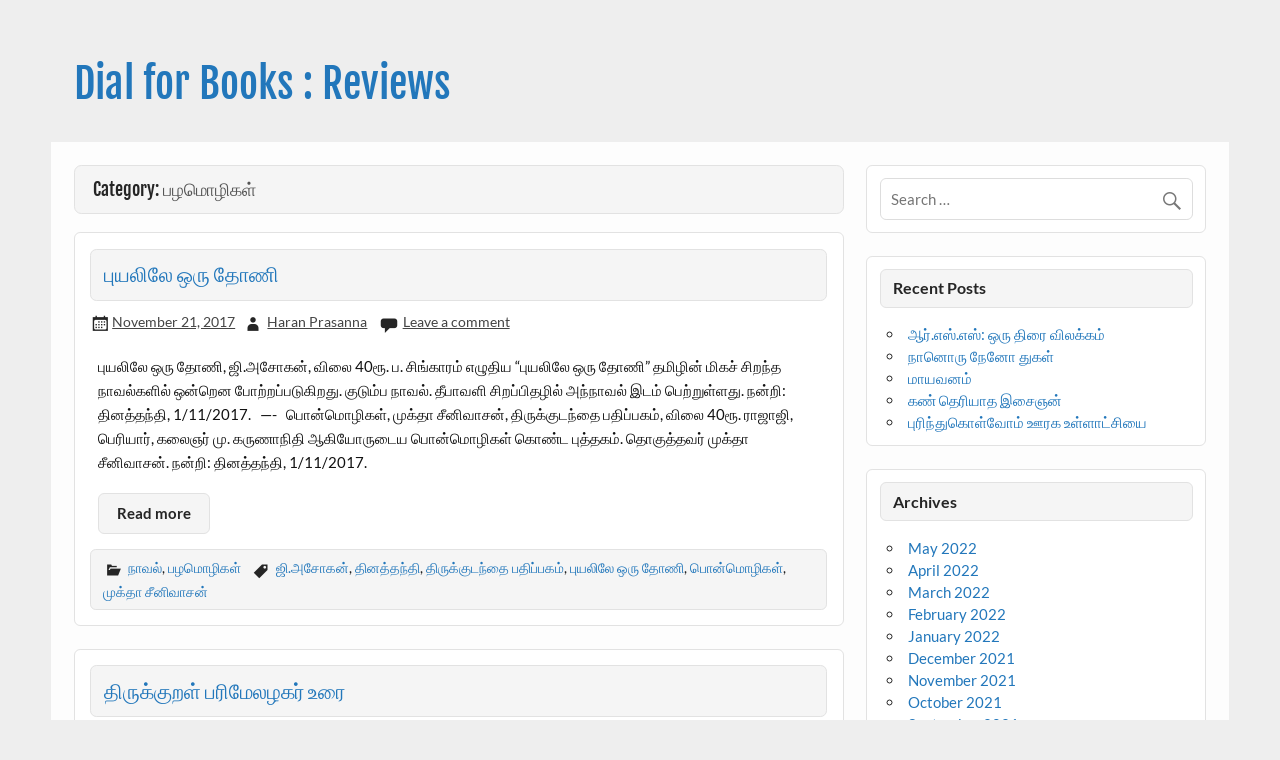

--- FILE ---
content_type: text/html; charset=UTF-8
request_url: https://reviews.dialforbooks.in/category/%E0%AE%AA%E0%AE%B4%E0%AE%AE%E0%AF%8A%E0%AE%B4%E0%AE%BF%E0%AE%95%E0%AE%B3%E0%AF%8D
body_size: 13425
content:
<!DOCTYPE html><!-- HTML 5 -->
<html lang="en-US">

<head>
<meta charset="UTF-8" />
<meta name="viewport" content="width=device-width, initial-scale=1">
<link rel="profile" href="http://gmpg.org/xfn/11" />
<link rel="pingback" href="https://reviews.dialforbooks.in/xmlrpc.php" />

<title>பழமொழிகள் &#8211; Dial for Books : Reviews</title>
<meta name='robots' content='noindex, nofollow' />
	<style>img:is([sizes="auto" i], [sizes^="auto," i]) { contain-intrinsic-size: 3000px 1500px }</style>
	<link rel="alternate" type="application/rss+xml" title="Dial for Books : Reviews &raquo; Feed" href="https://reviews.dialforbooks.in/feed" />
<link rel="alternate" type="application/rss+xml" title="Dial for Books : Reviews &raquo; Comments Feed" href="https://reviews.dialforbooks.in/comments/feed" />
<link rel="alternate" type="application/rss+xml" title="Dial for Books : Reviews &raquo; பழமொழிகள் Category Feed" href="https://reviews.dialforbooks.in/category/%e0%ae%aa%e0%ae%b4%e0%ae%ae%e0%af%8a%e0%ae%b4%e0%ae%bf%e0%ae%95%e0%ae%b3%e0%af%8d/feed" />
<script type="text/javascript">
/* <![CDATA[ */
window._wpemojiSettings = {"baseUrl":"https:\/\/s.w.org\/images\/core\/emoji\/15.1.0\/72x72\/","ext":".png","svgUrl":"https:\/\/s.w.org\/images\/core\/emoji\/15.1.0\/svg\/","svgExt":".svg","source":{"concatemoji":"https:\/\/reviews.dialforbooks.in\/wp-includes\/js\/wp-emoji-release.min.js?ver=6.8"}};
/*! This file is auto-generated */
!function(i,n){var o,s,e;function c(e){try{var t={supportTests:e,timestamp:(new Date).valueOf()};sessionStorage.setItem(o,JSON.stringify(t))}catch(e){}}function p(e,t,n){e.clearRect(0,0,e.canvas.width,e.canvas.height),e.fillText(t,0,0);var t=new Uint32Array(e.getImageData(0,0,e.canvas.width,e.canvas.height).data),r=(e.clearRect(0,0,e.canvas.width,e.canvas.height),e.fillText(n,0,0),new Uint32Array(e.getImageData(0,0,e.canvas.width,e.canvas.height).data));return t.every(function(e,t){return e===r[t]})}function u(e,t,n){switch(t){case"flag":return n(e,"\ud83c\udff3\ufe0f\u200d\u26a7\ufe0f","\ud83c\udff3\ufe0f\u200b\u26a7\ufe0f")?!1:!n(e,"\ud83c\uddfa\ud83c\uddf3","\ud83c\uddfa\u200b\ud83c\uddf3")&&!n(e,"\ud83c\udff4\udb40\udc67\udb40\udc62\udb40\udc65\udb40\udc6e\udb40\udc67\udb40\udc7f","\ud83c\udff4\u200b\udb40\udc67\u200b\udb40\udc62\u200b\udb40\udc65\u200b\udb40\udc6e\u200b\udb40\udc67\u200b\udb40\udc7f");case"emoji":return!n(e,"\ud83d\udc26\u200d\ud83d\udd25","\ud83d\udc26\u200b\ud83d\udd25")}return!1}function f(e,t,n){var r="undefined"!=typeof WorkerGlobalScope&&self instanceof WorkerGlobalScope?new OffscreenCanvas(300,150):i.createElement("canvas"),a=r.getContext("2d",{willReadFrequently:!0}),o=(a.textBaseline="top",a.font="600 32px Arial",{});return e.forEach(function(e){o[e]=t(a,e,n)}),o}function t(e){var t=i.createElement("script");t.src=e,t.defer=!0,i.head.appendChild(t)}"undefined"!=typeof Promise&&(o="wpEmojiSettingsSupports",s=["flag","emoji"],n.supports={everything:!0,everythingExceptFlag:!0},e=new Promise(function(e){i.addEventListener("DOMContentLoaded",e,{once:!0})}),new Promise(function(t){var n=function(){try{var e=JSON.parse(sessionStorage.getItem(o));if("object"==typeof e&&"number"==typeof e.timestamp&&(new Date).valueOf()<e.timestamp+604800&&"object"==typeof e.supportTests)return e.supportTests}catch(e){}return null}();if(!n){if("undefined"!=typeof Worker&&"undefined"!=typeof OffscreenCanvas&&"undefined"!=typeof URL&&URL.createObjectURL&&"undefined"!=typeof Blob)try{var e="postMessage("+f.toString()+"("+[JSON.stringify(s),u.toString(),p.toString()].join(",")+"));",r=new Blob([e],{type:"text/javascript"}),a=new Worker(URL.createObjectURL(r),{name:"wpTestEmojiSupports"});return void(a.onmessage=function(e){c(n=e.data),a.terminate(),t(n)})}catch(e){}c(n=f(s,u,p))}t(n)}).then(function(e){for(var t in e)n.supports[t]=e[t],n.supports.everything=n.supports.everything&&n.supports[t],"flag"!==t&&(n.supports.everythingExceptFlag=n.supports.everythingExceptFlag&&n.supports[t]);n.supports.everythingExceptFlag=n.supports.everythingExceptFlag&&!n.supports.flag,n.DOMReady=!1,n.readyCallback=function(){n.DOMReady=!0}}).then(function(){return e}).then(function(){var e;n.supports.everything||(n.readyCallback(),(e=n.source||{}).concatemoji?t(e.concatemoji):e.wpemoji&&e.twemoji&&(t(e.twemoji),t(e.wpemoji)))}))}((window,document),window._wpemojiSettings);
/* ]]> */
</script>
<link rel='stylesheet' id='courage-custom-fonts-css' href='https://reviews.dialforbooks.in/wp-content/themes/courage/css/custom-fonts.css?ver=20180413' type='text/css' media='all' />
<style id='wp-emoji-styles-inline-css' type='text/css'>

	img.wp-smiley, img.emoji {
		display: inline !important;
		border: none !important;
		box-shadow: none !important;
		height: 1em !important;
		width: 1em !important;
		margin: 0 0.07em !important;
		vertical-align: -0.1em !important;
		background: none !important;
		padding: 0 !important;
	}
</style>
<link rel='stylesheet' id='wp-block-library-css' href='https://reviews.dialforbooks.in/wp-includes/css/dist/block-library/style.min.css?ver=6.8' type='text/css' media='all' />
<style id='classic-theme-styles-inline-css' type='text/css'>
/*! This file is auto-generated */
.wp-block-button__link{color:#fff;background-color:#32373c;border-radius:9999px;box-shadow:none;text-decoration:none;padding:calc(.667em + 2px) calc(1.333em + 2px);font-size:1.125em}.wp-block-file__button{background:#32373c;color:#fff;text-decoration:none}
</style>
<style id='global-styles-inline-css' type='text/css'>
:root{--wp--preset--aspect-ratio--square: 1;--wp--preset--aspect-ratio--4-3: 4/3;--wp--preset--aspect-ratio--3-4: 3/4;--wp--preset--aspect-ratio--3-2: 3/2;--wp--preset--aspect-ratio--2-3: 2/3;--wp--preset--aspect-ratio--16-9: 16/9;--wp--preset--aspect-ratio--9-16: 9/16;--wp--preset--color--black: #353535;--wp--preset--color--cyan-bluish-gray: #abb8c3;--wp--preset--color--white: #ffffff;--wp--preset--color--pale-pink: #f78da7;--wp--preset--color--vivid-red: #cf2e2e;--wp--preset--color--luminous-vivid-orange: #ff6900;--wp--preset--color--luminous-vivid-amber: #fcb900;--wp--preset--color--light-green-cyan: #7bdcb5;--wp--preset--color--vivid-green-cyan: #00d084;--wp--preset--color--pale-cyan-blue: #8ed1fc;--wp--preset--color--vivid-cyan-blue: #0693e3;--wp--preset--color--vivid-purple: #9b51e0;--wp--preset--color--primary: #2277bb;--wp--preset--color--light-gray: #f0f0f0;--wp--preset--color--dark-gray: #777777;--wp--preset--gradient--vivid-cyan-blue-to-vivid-purple: linear-gradient(135deg,rgba(6,147,227,1) 0%,rgb(155,81,224) 100%);--wp--preset--gradient--light-green-cyan-to-vivid-green-cyan: linear-gradient(135deg,rgb(122,220,180) 0%,rgb(0,208,130) 100%);--wp--preset--gradient--luminous-vivid-amber-to-luminous-vivid-orange: linear-gradient(135deg,rgba(252,185,0,1) 0%,rgba(255,105,0,1) 100%);--wp--preset--gradient--luminous-vivid-orange-to-vivid-red: linear-gradient(135deg,rgba(255,105,0,1) 0%,rgb(207,46,46) 100%);--wp--preset--gradient--very-light-gray-to-cyan-bluish-gray: linear-gradient(135deg,rgb(238,238,238) 0%,rgb(169,184,195) 100%);--wp--preset--gradient--cool-to-warm-spectrum: linear-gradient(135deg,rgb(74,234,220) 0%,rgb(151,120,209) 20%,rgb(207,42,186) 40%,rgb(238,44,130) 60%,rgb(251,105,98) 80%,rgb(254,248,76) 100%);--wp--preset--gradient--blush-light-purple: linear-gradient(135deg,rgb(255,206,236) 0%,rgb(152,150,240) 100%);--wp--preset--gradient--blush-bordeaux: linear-gradient(135deg,rgb(254,205,165) 0%,rgb(254,45,45) 50%,rgb(107,0,62) 100%);--wp--preset--gradient--luminous-dusk: linear-gradient(135deg,rgb(255,203,112) 0%,rgb(199,81,192) 50%,rgb(65,88,208) 100%);--wp--preset--gradient--pale-ocean: linear-gradient(135deg,rgb(255,245,203) 0%,rgb(182,227,212) 50%,rgb(51,167,181) 100%);--wp--preset--gradient--electric-grass: linear-gradient(135deg,rgb(202,248,128) 0%,rgb(113,206,126) 100%);--wp--preset--gradient--midnight: linear-gradient(135deg,rgb(2,3,129) 0%,rgb(40,116,252) 100%);--wp--preset--font-size--small: 13px;--wp--preset--font-size--medium: 20px;--wp--preset--font-size--large: 36px;--wp--preset--font-size--x-large: 42px;--wp--preset--spacing--20: 0.44rem;--wp--preset--spacing--30: 0.67rem;--wp--preset--spacing--40: 1rem;--wp--preset--spacing--50: 1.5rem;--wp--preset--spacing--60: 2.25rem;--wp--preset--spacing--70: 3.38rem;--wp--preset--spacing--80: 5.06rem;--wp--preset--shadow--natural: 6px 6px 9px rgba(0, 0, 0, 0.2);--wp--preset--shadow--deep: 12px 12px 50px rgba(0, 0, 0, 0.4);--wp--preset--shadow--sharp: 6px 6px 0px rgba(0, 0, 0, 0.2);--wp--preset--shadow--outlined: 6px 6px 0px -3px rgba(255, 255, 255, 1), 6px 6px rgba(0, 0, 0, 1);--wp--preset--shadow--crisp: 6px 6px 0px rgba(0, 0, 0, 1);}:where(.is-layout-flex){gap: 0.5em;}:where(.is-layout-grid){gap: 0.5em;}body .is-layout-flex{display: flex;}.is-layout-flex{flex-wrap: wrap;align-items: center;}.is-layout-flex > :is(*, div){margin: 0;}body .is-layout-grid{display: grid;}.is-layout-grid > :is(*, div){margin: 0;}:where(.wp-block-columns.is-layout-flex){gap: 2em;}:where(.wp-block-columns.is-layout-grid){gap: 2em;}:where(.wp-block-post-template.is-layout-flex){gap: 1.25em;}:where(.wp-block-post-template.is-layout-grid){gap: 1.25em;}.has-black-color{color: var(--wp--preset--color--black) !important;}.has-cyan-bluish-gray-color{color: var(--wp--preset--color--cyan-bluish-gray) !important;}.has-white-color{color: var(--wp--preset--color--white) !important;}.has-pale-pink-color{color: var(--wp--preset--color--pale-pink) !important;}.has-vivid-red-color{color: var(--wp--preset--color--vivid-red) !important;}.has-luminous-vivid-orange-color{color: var(--wp--preset--color--luminous-vivid-orange) !important;}.has-luminous-vivid-amber-color{color: var(--wp--preset--color--luminous-vivid-amber) !important;}.has-light-green-cyan-color{color: var(--wp--preset--color--light-green-cyan) !important;}.has-vivid-green-cyan-color{color: var(--wp--preset--color--vivid-green-cyan) !important;}.has-pale-cyan-blue-color{color: var(--wp--preset--color--pale-cyan-blue) !important;}.has-vivid-cyan-blue-color{color: var(--wp--preset--color--vivid-cyan-blue) !important;}.has-vivid-purple-color{color: var(--wp--preset--color--vivid-purple) !important;}.has-black-background-color{background-color: var(--wp--preset--color--black) !important;}.has-cyan-bluish-gray-background-color{background-color: var(--wp--preset--color--cyan-bluish-gray) !important;}.has-white-background-color{background-color: var(--wp--preset--color--white) !important;}.has-pale-pink-background-color{background-color: var(--wp--preset--color--pale-pink) !important;}.has-vivid-red-background-color{background-color: var(--wp--preset--color--vivid-red) !important;}.has-luminous-vivid-orange-background-color{background-color: var(--wp--preset--color--luminous-vivid-orange) !important;}.has-luminous-vivid-amber-background-color{background-color: var(--wp--preset--color--luminous-vivid-amber) !important;}.has-light-green-cyan-background-color{background-color: var(--wp--preset--color--light-green-cyan) !important;}.has-vivid-green-cyan-background-color{background-color: var(--wp--preset--color--vivid-green-cyan) !important;}.has-pale-cyan-blue-background-color{background-color: var(--wp--preset--color--pale-cyan-blue) !important;}.has-vivid-cyan-blue-background-color{background-color: var(--wp--preset--color--vivid-cyan-blue) !important;}.has-vivid-purple-background-color{background-color: var(--wp--preset--color--vivid-purple) !important;}.has-black-border-color{border-color: var(--wp--preset--color--black) !important;}.has-cyan-bluish-gray-border-color{border-color: var(--wp--preset--color--cyan-bluish-gray) !important;}.has-white-border-color{border-color: var(--wp--preset--color--white) !important;}.has-pale-pink-border-color{border-color: var(--wp--preset--color--pale-pink) !important;}.has-vivid-red-border-color{border-color: var(--wp--preset--color--vivid-red) !important;}.has-luminous-vivid-orange-border-color{border-color: var(--wp--preset--color--luminous-vivid-orange) !important;}.has-luminous-vivid-amber-border-color{border-color: var(--wp--preset--color--luminous-vivid-amber) !important;}.has-light-green-cyan-border-color{border-color: var(--wp--preset--color--light-green-cyan) !important;}.has-vivid-green-cyan-border-color{border-color: var(--wp--preset--color--vivid-green-cyan) !important;}.has-pale-cyan-blue-border-color{border-color: var(--wp--preset--color--pale-cyan-blue) !important;}.has-vivid-cyan-blue-border-color{border-color: var(--wp--preset--color--vivid-cyan-blue) !important;}.has-vivid-purple-border-color{border-color: var(--wp--preset--color--vivid-purple) !important;}.has-vivid-cyan-blue-to-vivid-purple-gradient-background{background: var(--wp--preset--gradient--vivid-cyan-blue-to-vivid-purple) !important;}.has-light-green-cyan-to-vivid-green-cyan-gradient-background{background: var(--wp--preset--gradient--light-green-cyan-to-vivid-green-cyan) !important;}.has-luminous-vivid-amber-to-luminous-vivid-orange-gradient-background{background: var(--wp--preset--gradient--luminous-vivid-amber-to-luminous-vivid-orange) !important;}.has-luminous-vivid-orange-to-vivid-red-gradient-background{background: var(--wp--preset--gradient--luminous-vivid-orange-to-vivid-red) !important;}.has-very-light-gray-to-cyan-bluish-gray-gradient-background{background: var(--wp--preset--gradient--very-light-gray-to-cyan-bluish-gray) !important;}.has-cool-to-warm-spectrum-gradient-background{background: var(--wp--preset--gradient--cool-to-warm-spectrum) !important;}.has-blush-light-purple-gradient-background{background: var(--wp--preset--gradient--blush-light-purple) !important;}.has-blush-bordeaux-gradient-background{background: var(--wp--preset--gradient--blush-bordeaux) !important;}.has-luminous-dusk-gradient-background{background: var(--wp--preset--gradient--luminous-dusk) !important;}.has-pale-ocean-gradient-background{background: var(--wp--preset--gradient--pale-ocean) !important;}.has-electric-grass-gradient-background{background: var(--wp--preset--gradient--electric-grass) !important;}.has-midnight-gradient-background{background: var(--wp--preset--gradient--midnight) !important;}.has-small-font-size{font-size: var(--wp--preset--font-size--small) !important;}.has-medium-font-size{font-size: var(--wp--preset--font-size--medium) !important;}.has-large-font-size{font-size: var(--wp--preset--font-size--large) !important;}.has-x-large-font-size{font-size: var(--wp--preset--font-size--x-large) !important;}
:where(.wp-block-post-template.is-layout-flex){gap: 1.25em;}:where(.wp-block-post-template.is-layout-grid){gap: 1.25em;}
:where(.wp-block-columns.is-layout-flex){gap: 2em;}:where(.wp-block-columns.is-layout-grid){gap: 2em;}
:root :where(.wp-block-pullquote){font-size: 1.5em;line-height: 1.6;}
</style>
<link rel='stylesheet' id='courage-stylesheet-css' href='https://reviews.dialforbooks.in/wp-content/themes/courage/style.css?ver=1.5.7' type='text/css' media='all' />
<style id='courage-stylesheet-inline-css' type='text/css'>
.site-description {
	position: absolute;
	clip: rect(1px, 1px, 1px, 1px);
}
</style>
<link rel='stylesheet' id='genericons-css' href='https://reviews.dialforbooks.in/wp-content/themes/courage/css/genericons/genericons.css?ver=3.4.1' type='text/css' media='all' />
<link rel='stylesheet' id='courage-flexslider-css' href='https://reviews.dialforbooks.in/wp-content/themes/courage/css/flexslider.css?ver=6.8' type='text/css' media='all' />
<!--[if lt IE 9]>
<script type="text/javascript" src="https://reviews.dialforbooks.in/wp-content/themes/courage/js/html5shiv.min.js?ver=3.7.3" id="html5shiv-js"></script>
<![endif]-->
<script type="text/javascript" src="https://reviews.dialforbooks.in/wp-includes/js/jquery/jquery.min.js?ver=3.7.1" id="jquery-core-js"></script>
<script type="text/javascript" src="https://reviews.dialforbooks.in/wp-includes/js/jquery/jquery-migrate.min.js?ver=3.4.1" id="jquery-migrate-js"></script>
<script type="text/javascript" id="courage-jquery-navigation-js-extra">
/* <![CDATA[ */
var courage_mainnav_title = {"text":"Menu"};
/* ]]> */
</script>
<script type="text/javascript" src="https://reviews.dialforbooks.in/wp-content/themes/courage/js/navigation.js?ver=20210324" id="courage-jquery-navigation-js"></script>
<script type="text/javascript" src="https://reviews.dialforbooks.in/wp-content/themes/courage/js/jquery.flexslider-min.js?ver=2.6.0" id="flexslider-js"></script>
<script type="text/javascript" id="courage-post-slider-js-extra">
/* <![CDATA[ */
var courage_slider_params = {"animation":"slide","speed":"7000"};
/* ]]> */
</script>
<script type="text/javascript" src="https://reviews.dialforbooks.in/wp-content/themes/courage/js/slider.js?ver=2.6.0" id="courage-post-slider-js"></script>
<link rel="https://api.w.org/" href="https://reviews.dialforbooks.in/wp-json/" /><link rel="alternate" title="JSON" type="application/json" href="https://reviews.dialforbooks.in/wp-json/wp/v2/categories/10760" /><link rel="EditURI" type="application/rsd+xml" title="RSD" href="https://reviews.dialforbooks.in/xmlrpc.php?rsd" />
<meta name="generator" content="WordPress 6.8" />
<style type="text/css">.recentcomments a{display:inline !important;padding:0 !important;margin:0 !important;}</style><link rel="icon" href="https://reviews.dialforbooks.in/wp-content/uploads/2017/07/cropped-dfblogo512-32x32.jpg" sizes="32x32" />
<link rel="icon" href="https://reviews.dialforbooks.in/wp-content/uploads/2017/07/cropped-dfblogo512-192x192.jpg" sizes="192x192" />
<link rel="apple-touch-icon" href="https://reviews.dialforbooks.in/wp-content/uploads/2017/07/cropped-dfblogo512-180x180.jpg" />
<meta name="msapplication-TileImage" content="https://reviews.dialforbooks.in/wp-content/uploads/2017/07/cropped-dfblogo512-270x270.jpg" />
</head>

<body class="archive category category-10760 wp-theme-courage">

<a class="skip-link screen-reader-text" href="#content">Skip to content</a>

	<div id="topheader-wrap">
		
	<div id="topheader" class="clearfix">

		
	</div>	</div>

	<div id="wrapper" class="hfeed">

		<div id="header-wrap">

			<header id="header" class="clearfix" role="banner">

				<div id="logo" class="clearfix">

										
		<p class="site-title"><a href="https://reviews.dialforbooks.in/" rel="home">Dial for Books : Reviews</a></p>

						
				</div>

				<div id="header-content" class="clearfix">
									</div>

			</header>

		</div>

		<div id="navi-wrap">
			<nav id="mainnav" class="clearfix" role="navigation">
							</nav>
		</div>

		

	<div id="wrap" class="clearfix">
		
		<section id="content" class="primary" role="main">

						
			<header class="page-header">
				<h2 class="archive-title">Category: <span>பழமொழிகள்</span></h2>			</header>
						
					
	<article id="post-19264" class="content-excerpt post-19264 post type-post status-publish format-standard hentry category-70 category-10760 tag-13268 tag-5859 tag-5907 tag-13267 tag-8028 tag-8726">
		
		
		<a href="https://reviews.dialforbooks.in/puyalile-oru-thoni.html" rel="bookmark">
					</a>

		
		<h2 class="entry-title post-title"><a href="https://reviews.dialforbooks.in/puyalile-oru-thoni.html" rel="bookmark">புயலிலே ஒரு தோணி</a></h2>		
		<div class="entry-meta postmeta"><span class="meta-date"><a href="https://reviews.dialforbooks.in/puyalile-oru-thoni.html" title="4:00 pm" rel="bookmark"><time class="entry-date published updated" datetime="2017-11-21T16:00:02+05:30">November 21, 2017</time></a></span><span class="meta-author author vcard"> <a class="url fn n" href="https://reviews.dialforbooks.in/author/haranprasanna" title="View all posts by Haran Prasanna" rel="author">Haran Prasanna</a></span>
	<span class="meta-comments">
		<a href="https://reviews.dialforbooks.in/puyalile-oru-thoni.html#respond">Leave a comment</a>	</span>

</div>

		<div class="entry clearfix">
			<p>புயலிலே ஒரு தோணி, ஜி.அசோகன், விலை 40ரூ. ப. சிங்காரம் எழுதிய “புயலிலே ஒரு தோணி” தமிழின் மிகச் சிறந்த நாவல்களில் ஒன்றென போற்றப்படுகிறது. குடும்ப நாவல். தீபாவளி சிறப்பிதழில் அந்நாவல் இடம் பெற்றுள்ளது. நன்றி: தினத்தந்தி, 1/11/2017. &nbsp; &#8212;- &nbsp; பொன்மொழிகள், முக்தா சீனிவாசன், திருக்குடந்தை பதிப்பகம், விலை 40ரூ. ராஜாஜி, பெரியார், கலைஞர் மு. கருணாநிதி ஆகியோருடைய பொன்மொழிகள் கொண்ட புத்தகம். தொகுத்தவர் முக்தா சீனிவாசன். நன்றி: தினத்தந்தி, 1/11/2017.</p>
			<a href="https://reviews.dialforbooks.in/puyalile-oru-thoni.html" class="more-link">Read more</a>
		</div>
		
		
			<div class="postinfo clearfix">

			
				<span class="meta-category">
					<a href="https://reviews.dialforbooks.in/category/%e0%ae%a8%e0%ae%be%e0%ae%b5%e0%ae%b2%e0%af%8d" rel="category tag">நாவல்</a>, <a href="https://reviews.dialforbooks.in/category/%e0%ae%aa%e0%ae%b4%e0%ae%ae%e0%af%8a%e0%ae%b4%e0%ae%bf%e0%ae%95%e0%ae%b3%e0%af%8d" rel="category tag">பழமொழிகள்</a>				</span>

			
					<span class="meta-tags">
						<a href="https://reviews.dialforbooks.in/tag/%e0%ae%9c%e0%ae%bf-%e0%ae%85%e0%ae%9a%e0%af%8b%e0%ae%95%e0%ae%a9%e0%af%8d" rel="tag">ஜி.அசோகன்</a>, <a href="https://reviews.dialforbooks.in/tag/%e0%ae%a4%e0%ae%bf%e0%ae%a9%e0%ae%a4%e0%af%8d%e0%ae%a4%e0%ae%a8%e0%af%8d%e0%ae%a4%e0%ae%bf" rel="tag">தினத்தந்தி</a>, <a href="https://reviews.dialforbooks.in/tag/%e0%ae%a4%e0%ae%bf%e0%ae%b0%e0%af%81%e0%ae%95%e0%af%8d%e0%ae%95%e0%af%81%e0%ae%9f%e0%ae%a8%e0%af%8d%e0%ae%a4%e0%af%88-%e0%ae%aa%e0%ae%a4%e0%ae%bf%e0%ae%aa%e0%af%8d%e0%ae%aa%e0%ae%95%e0%ae%ae%e0%af%8d" rel="tag">திருக்குடந்தை பதிப்பகம்</a>, <a href="https://reviews.dialforbooks.in/tag/%e0%ae%aa%e0%af%81%e0%ae%af%e0%ae%b2%e0%ae%bf%e0%ae%b2%e0%af%87-%e0%ae%92%e0%ae%b0%e0%af%81-%e0%ae%a4%e0%af%8b%e0%ae%a3%e0%ae%bf" rel="tag">புயலிலே ஒரு தோணி</a>, <a href="https://reviews.dialforbooks.in/tag/%e0%ae%aa%e0%af%8a%e0%ae%a9%e0%af%8d%e0%ae%ae%e0%af%8a%e0%ae%b4%e0%ae%bf%e0%ae%95%e0%ae%b3%e0%af%8d" rel="tag">பொன்மொழிகள்</a>, <a href="https://reviews.dialforbooks.in/tag/%e0%ae%ae%e0%af%81%e0%ae%95%e0%af%8d%e0%ae%a4%e0%ae%be-%e0%ae%9a%e0%af%80%e0%ae%a9%e0%ae%bf%e0%ae%b5%e0%ae%be%e0%ae%9a%e0%ae%a9%e0%af%8d" rel="tag">முக்தா சீனிவாசன்</a>					</span>

				
			</div>

		
	</article>		
	<article id="post-15680" class="content-excerpt post-15680 post type-post status-publish format-standard hentry category-46 category-10760 tag-604 tag-3209 tag-5859 tag-5919 tag-7215 tag-10764">
		
		
		<a href="https://reviews.dialforbooks.in/thirukural-parimelazakar-uraiyi.html" rel="bookmark">
					</a>

		
		<h2 class="entry-title post-title"><a href="https://reviews.dialforbooks.in/thirukural-parimelazakar-uraiyi.html" rel="bookmark">திருக்குறள் பரிமேலழகர் உரை</a></h2>		
		<div class="entry-meta postmeta"><span class="meta-date"><a href="https://reviews.dialforbooks.in/thirukural-parimelazakar-uraiyi.html" title="9:00 am" rel="bookmark"><time class="entry-date published updated" datetime="2016-05-12T09:00:17+05:30">May 12, 2016</time></a></span><span class="meta-author author vcard"> <a class="url fn n" href="https://reviews.dialforbooks.in/author/haranprasanna" title="View all posts by Haran Prasanna" rel="author">Haran Prasanna</a></span>
	<span class="meta-comments">
		<a href="https://reviews.dialforbooks.in/thirukural-parimelazakar-uraiyi.html#respond">Leave a comment</a>	</span>

</div>

		<div class="entry clearfix">
			<p>திருக்குறள், பரிமேலழகர் உரை, அருணா பப்ளிகேஷன்ஸ், விலை 200ரூ. 2 ஆயிரம் ஆண்டுகளுக்கு முன் எழுதப்பட்ட திருக்குறள், உலகின் தலைசிறந்த நீதி நூலாகப் போற்றப்படுகிறது. அதற்கு உரை எழுதிய அறிஞர்கள் பலர். பழங்காலத்தில் எழுதப்பட்ட உரைகளில், பரிமேலழகர் உரையே சிறந்தது என்பது தமிழறிஞர்களின் கருத்து. நீண்ட இடைவெளிக்குப் பிறகு, பரிமேலழகர் உரை சிறந்த முறையில் பதிப்பிக்கப்பட்டுள்ளது. பாராட்டுக்கு உரிய பணி. நன்றி: தினத்தந்தி, 11/5/2016. &nbsp; &#8212;- வாரியார் சுவாமிகள் ரசித்து தொகுத்த பழமொழிகள், குகஸ்ரீ வாரியார் பதிப்பகம், விலை 23ரூ. பொதுவாக பழமொழிகள் [&#8230;]</p>
			<a href="https://reviews.dialforbooks.in/thirukural-parimelazakar-uraiyi.html" class="more-link">Read more</a>
		</div>
		
		
			<div class="postinfo clearfix">

			
				<span class="meta-category">
					<a href="https://reviews.dialforbooks.in/category/%e0%ae%87%e0%ae%b2%e0%ae%95%e0%af%8d%e0%ae%95%e0%ae%bf%e0%ae%af%e0%ae%ae%e0%af%8d" rel="category tag">இலக்கியம்</a>, <a href="https://reviews.dialforbooks.in/category/%e0%ae%aa%e0%ae%b4%e0%ae%ae%e0%af%8a%e0%ae%b4%e0%ae%bf%e0%ae%95%e0%ae%b3%e0%af%8d" rel="category tag">பழமொழிகள்</a>				</span>

			
					<span class="meta-tags">
						<a href="https://reviews.dialforbooks.in/tag/%e0%ae%85%e0%ae%b0%e0%af%81%e0%ae%a3%e0%ae%be-%e0%ae%aa%e0%ae%aa%e0%af%8d%e0%ae%b3%e0%ae%bf%e0%ae%95%e0%af%87%e0%ae%b7%e0%ae%a9%e0%af%8d%e0%ae%b8%e0%af%8d" rel="tag">அருணா பப்ளிகேஷன்ஸ்</a>, <a href="https://reviews.dialforbooks.in/tag/%e0%ae%95%e0%af%81%e0%ae%95%e0%ae%b8%e0%af%8d%e0%ae%b0%e0%af%80-%e0%ae%b5%e0%ae%be%e0%ae%b0%e0%ae%bf%e0%ae%af%e0%ae%be%e0%ae%b0%e0%af%8d-%e0%ae%aa%e0%ae%a4%e0%ae%bf%e0%ae%aa%e0%af%8d%e0%ae%aa%e0%ae%95" rel="tag">குகஸ்ரீ வாரியார் பதிப்பகம்</a>, <a href="https://reviews.dialforbooks.in/tag/%e0%ae%a4%e0%ae%bf%e0%ae%a9%e0%ae%a4%e0%af%8d%e0%ae%a4%e0%ae%a8%e0%af%8d%e0%ae%a4%e0%ae%bf" rel="tag">தினத்தந்தி</a>, <a href="https://reviews.dialforbooks.in/tag/%e0%ae%a4%e0%ae%bf%e0%ae%b0%e0%af%81%e0%ae%95%e0%af%8d%e0%ae%95%e0%af%81%e0%ae%b1%e0%ae%b3%e0%af%8d" rel="tag">திருக்குறள்</a>, <a href="https://reviews.dialforbooks.in/tag/%e0%ae%aa%e0%ae%b0%e0%ae%bf%e0%ae%ae%e0%af%87%e0%ae%b2%e0%ae%b4%e0%ae%95%e0%ae%b0%e0%af%8d-%e0%ae%89%e0%ae%b0%e0%af%88" rel="tag">பரிமேலழகர் உரை</a>, <a href="https://reviews.dialforbooks.in/tag/%e0%ae%b5%e0%ae%be%e0%ae%b0%e0%ae%bf%e0%ae%af%e0%ae%be%e0%ae%b0%e0%af%8d-%e0%ae%9a%e0%af%81%e0%ae%b5%e0%ae%be%e0%ae%ae%e0%ae%bf%e0%ae%95%e0%ae%b3%e0%af%8d-%e0%ae%b0%e0%ae%9a%e0%ae%bf%e0%ae%a4%e0%af%8d" rel="tag">வாரியார் சுவாமிகள் ரசித்து தொகுத்த பழமொழிகள்</a>					</span>

				
			</div>

		
	</article>			
		</section>
		
		
	<section id="sidebar" class="secondary clearfix" role="complementary">

		<aside id="search-3" class="widget widget_search clearfix">
	<form role="search" method="get" class="search-form" action="https://reviews.dialforbooks.in/">
		<label>
			<span class="screen-reader-text">Search for:</span>
			<input type="search" class="search-field" placeholder="Search &hellip;" value="" name="s">
		</label>
		<button type="submit" class="search-submit">
			<span class="genericon-search"></span>
		</button>
	</form>

</aside>
		<aside id="recent-posts-4" class="widget widget_recent_entries clearfix">
		<h3 class="widgettitle"><span>Recent Posts</span></h3>
		<ul>
											<li>
					<a href="https://reviews.dialforbooks.in/rss-oru-thirai-vilakkam.html">ஆர்.எஸ்.எஸ்: ஒரு திரை விலக்கம்</a>
									</li>
											<li>
					<a href="https://reviews.dialforbooks.in/naanoru-neno-thukal.html">நானொரு நேனோ துகள்</a>
									</li>
											<li>
					<a href="https://reviews.dialforbooks.in/maayavanam.html">மாயவனம்</a>
									</li>
											<li>
					<a href="https://reviews.dialforbooks.in/kan-theriyatha-isainhan.html">கண் தெரியாத இசைஞன்</a>
									</li>
											<li>
					<a href="https://reviews.dialforbooks.in/purinthukolvom-uraha-ullatchiyai.html">புரிந்துகொள்வோம் ஊரக உள்ளாட்சியை</a>
									</li>
					</ul>

		</aside><aside id="archives-3" class="widget widget_archive clearfix"><h3 class="widgettitle"><span>Archives</span></h3>
			<ul>
					<li><a href='https://reviews.dialforbooks.in/2022/05'>May 2022</a></li>
	<li><a href='https://reviews.dialforbooks.in/2022/04'>April 2022</a></li>
	<li><a href='https://reviews.dialforbooks.in/2022/03'>March 2022</a></li>
	<li><a href='https://reviews.dialforbooks.in/2022/02'>February 2022</a></li>
	<li><a href='https://reviews.dialforbooks.in/2022/01'>January 2022</a></li>
	<li><a href='https://reviews.dialforbooks.in/2021/12'>December 2021</a></li>
	<li><a href='https://reviews.dialforbooks.in/2021/11'>November 2021</a></li>
	<li><a href='https://reviews.dialforbooks.in/2021/10'>October 2021</a></li>
	<li><a href='https://reviews.dialforbooks.in/2021/09'>September 2021</a></li>
	<li><a href='https://reviews.dialforbooks.in/2021/08'>August 2021</a></li>
	<li><a href='https://reviews.dialforbooks.in/2021/07'>July 2021</a></li>
	<li><a href='https://reviews.dialforbooks.in/2021/04'>April 2021</a></li>
	<li><a href='https://reviews.dialforbooks.in/2021/03'>March 2021</a></li>
	<li><a href='https://reviews.dialforbooks.in/2021/02'>February 2021</a></li>
	<li><a href='https://reviews.dialforbooks.in/2021/01'>January 2021</a></li>
	<li><a href='https://reviews.dialforbooks.in/2020/12'>December 2020</a></li>
	<li><a href='https://reviews.dialforbooks.in/2020/10'>October 2020</a></li>
	<li><a href='https://reviews.dialforbooks.in/2020/07'>July 2020</a></li>
	<li><a href='https://reviews.dialforbooks.in/2020/06'>June 2020</a></li>
	<li><a href='https://reviews.dialforbooks.in/2020/03'>March 2020</a></li>
	<li><a href='https://reviews.dialforbooks.in/2020/02'>February 2020</a></li>
	<li><a href='https://reviews.dialforbooks.in/2020/01'>January 2020</a></li>
	<li><a href='https://reviews.dialforbooks.in/2019/12'>December 2019</a></li>
	<li><a href='https://reviews.dialforbooks.in/2019/11'>November 2019</a></li>
	<li><a href='https://reviews.dialforbooks.in/2019/10'>October 2019</a></li>
	<li><a href='https://reviews.dialforbooks.in/2019/09'>September 2019</a></li>
	<li><a href='https://reviews.dialforbooks.in/2019/08'>August 2019</a></li>
	<li><a href='https://reviews.dialforbooks.in/2019/07'>July 2019</a></li>
	<li><a href='https://reviews.dialforbooks.in/2019/06'>June 2019</a></li>
	<li><a href='https://reviews.dialforbooks.in/2019/05'>May 2019</a></li>
	<li><a href='https://reviews.dialforbooks.in/2019/04'>April 2019</a></li>
	<li><a href='https://reviews.dialforbooks.in/2019/03'>March 2019</a></li>
	<li><a href='https://reviews.dialforbooks.in/2019/02'>February 2019</a></li>
	<li><a href='https://reviews.dialforbooks.in/2019/01'>January 2019</a></li>
	<li><a href='https://reviews.dialforbooks.in/2018/12'>December 2018</a></li>
	<li><a href='https://reviews.dialforbooks.in/2018/11'>November 2018</a></li>
	<li><a href='https://reviews.dialforbooks.in/2018/10'>October 2018</a></li>
	<li><a href='https://reviews.dialforbooks.in/2018/09'>September 2018</a></li>
	<li><a href='https://reviews.dialforbooks.in/2018/08'>August 2018</a></li>
	<li><a href='https://reviews.dialforbooks.in/2018/07'>July 2018</a></li>
	<li><a href='https://reviews.dialforbooks.in/2018/06'>June 2018</a></li>
	<li><a href='https://reviews.dialforbooks.in/2018/05'>May 2018</a></li>
	<li><a href='https://reviews.dialforbooks.in/2018/04'>April 2018</a></li>
	<li><a href='https://reviews.dialforbooks.in/2018/03'>March 2018</a></li>
	<li><a href='https://reviews.dialforbooks.in/2018/02'>February 2018</a></li>
	<li><a href='https://reviews.dialforbooks.in/2018/01'>January 2018</a></li>
	<li><a href='https://reviews.dialforbooks.in/2017/12'>December 2017</a></li>
	<li><a href='https://reviews.dialforbooks.in/2017/11'>November 2017</a></li>
	<li><a href='https://reviews.dialforbooks.in/2017/10'>October 2017</a></li>
	<li><a href='https://reviews.dialforbooks.in/2017/09'>September 2017</a></li>
	<li><a href='https://reviews.dialforbooks.in/2017/08'>August 2017</a></li>
	<li><a href='https://reviews.dialforbooks.in/2017/07'>July 2017</a></li>
	<li><a href='https://reviews.dialforbooks.in/2017/06'>June 2017</a></li>
	<li><a href='https://reviews.dialforbooks.in/2017/05'>May 2017</a></li>
	<li><a href='https://reviews.dialforbooks.in/2017/04'>April 2017</a></li>
	<li><a href='https://reviews.dialforbooks.in/2017/03'>March 2017</a></li>
	<li><a href='https://reviews.dialforbooks.in/2017/02'>February 2017</a></li>
	<li><a href='https://reviews.dialforbooks.in/2017/01'>January 2017</a></li>
	<li><a href='https://reviews.dialforbooks.in/2016/12'>December 2016</a></li>
	<li><a href='https://reviews.dialforbooks.in/2016/11'>November 2016</a></li>
	<li><a href='https://reviews.dialforbooks.in/2016/10'>October 2016</a></li>
	<li><a href='https://reviews.dialforbooks.in/2016/09'>September 2016</a></li>
	<li><a href='https://reviews.dialforbooks.in/2016/08'>August 2016</a></li>
	<li><a href='https://reviews.dialforbooks.in/2016/07'>July 2016</a></li>
	<li><a href='https://reviews.dialforbooks.in/2016/06'>June 2016</a></li>
	<li><a href='https://reviews.dialforbooks.in/2016/05'>May 2016</a></li>
	<li><a href='https://reviews.dialforbooks.in/2016/04'>April 2016</a></li>
	<li><a href='https://reviews.dialforbooks.in/2016/03'>March 2016</a></li>
	<li><a href='https://reviews.dialforbooks.in/2016/02'>February 2016</a></li>
	<li><a href='https://reviews.dialforbooks.in/2016/01'>January 2016</a></li>
	<li><a href='https://reviews.dialforbooks.in/2015/12'>December 2015</a></li>
	<li><a href='https://reviews.dialforbooks.in/2015/11'>November 2015</a></li>
	<li><a href='https://reviews.dialforbooks.in/2015/10'>October 2015</a></li>
	<li><a href='https://reviews.dialforbooks.in/2015/09'>September 2015</a></li>
	<li><a href='https://reviews.dialforbooks.in/2015/08'>August 2015</a></li>
	<li><a href='https://reviews.dialforbooks.in/2015/07'>July 2015</a></li>
	<li><a href='https://reviews.dialforbooks.in/2015/06'>June 2015</a></li>
	<li><a href='https://reviews.dialforbooks.in/2015/05'>May 2015</a></li>
	<li><a href='https://reviews.dialforbooks.in/2015/04'>April 2015</a></li>
	<li><a href='https://reviews.dialforbooks.in/2015/03'>March 2015</a></li>
	<li><a href='https://reviews.dialforbooks.in/2015/02'>February 2015</a></li>
	<li><a href='https://reviews.dialforbooks.in/2015/01'>January 2015</a></li>
	<li><a href='https://reviews.dialforbooks.in/2014/12'>December 2014</a></li>
	<li><a href='https://reviews.dialforbooks.in/2014/11'>November 2014</a></li>
	<li><a href='https://reviews.dialforbooks.in/2014/10'>October 2014</a></li>
	<li><a href='https://reviews.dialforbooks.in/2014/09'>September 2014</a></li>
	<li><a href='https://reviews.dialforbooks.in/2014/08'>August 2014</a></li>
	<li><a href='https://reviews.dialforbooks.in/2014/07'>July 2014</a></li>
	<li><a href='https://reviews.dialforbooks.in/2014/06'>June 2014</a></li>
	<li><a href='https://reviews.dialforbooks.in/2014/05'>May 2014</a></li>
	<li><a href='https://reviews.dialforbooks.in/2014/04'>April 2014</a></li>
	<li><a href='https://reviews.dialforbooks.in/2014/03'>March 2014</a></li>
	<li><a href='https://reviews.dialforbooks.in/2014/02'>February 2014</a></li>
	<li><a href='https://reviews.dialforbooks.in/2014/01'>January 2014</a></li>
	<li><a href='https://reviews.dialforbooks.in/2013/12'>December 2013</a></li>
	<li><a href='https://reviews.dialforbooks.in/2013/11'>November 2013</a></li>
	<li><a href='https://reviews.dialforbooks.in/2013/10'>October 2013</a></li>
	<li><a href='https://reviews.dialforbooks.in/2013/09'>September 2013</a></li>
	<li><a href='https://reviews.dialforbooks.in/2013/08'>August 2013</a></li>
	<li><a href='https://reviews.dialforbooks.in/2013/07'>July 2013</a></li>
	<li><a href='https://reviews.dialforbooks.in/2013/06'>June 2013</a></li>
	<li><a href='https://reviews.dialforbooks.in/2013/05'>May 2013</a></li>
	<li><a href='https://reviews.dialforbooks.in/2013/04'>April 2013</a></li>
	<li><a href='https://reviews.dialforbooks.in/2013/03'>March 2013</a></li>
	<li><a href='https://reviews.dialforbooks.in/2013/02'>February 2013</a></li>
	<li><a href='https://reviews.dialforbooks.in/2013/01'>January 2013</a></li>
	<li><a href='https://reviews.dialforbooks.in/2012/12'>December 2012</a></li>
	<li><a href='https://reviews.dialforbooks.in/2012/11'>November 2012</a></li>
	<li><a href='https://reviews.dialforbooks.in/2012/10'>October 2012</a></li>
	<li><a href='https://reviews.dialforbooks.in/2012/09'>September 2012</a></li>
	<li><a href='https://reviews.dialforbooks.in/2012/08'>August 2012</a></li>
			</ul>

			</aside><aside id="categories-4" class="widget widget_categories clearfix"><h3 class="widgettitle"><span>Categories</span></h3>
			<ul>
					<li class="cat-item cat-item-38"><a href="https://reviews.dialforbooks.in/category/biography">Biography</a>
</li>
	<li class="cat-item cat-item-39"><a href="https://reviews.dialforbooks.in/category/uncategorized">Uncategorized</a>
</li>
	<li class="cat-item cat-item-40"><a href="https://reviews.dialforbooks.in/category/%e0%ae%85%e0%ae%95%e0%ae%b0%e0%ae%be%e0%ae%a4%e0%ae%bf">அகராதி</a>
</li>
	<li class="cat-item cat-item-10746"><a href="https://reviews.dialforbooks.in/category/%e0%ae%85%e0%ae%a9%e0%af%81%e0%ae%aa%e0%ae%b5%e0%ae%99%e0%af%8d%e0%ae%95%e0%ae%b3%e0%af%8d">அனுபவங்கள்</a>
</li>
	<li class="cat-item cat-item-41"><a href="https://reviews.dialforbooks.in/category/%e0%ae%85%e0%ae%b0%e0%ae%9a%e0%ae%bf%e0%ae%af%e0%ae%b2%e0%af%8d">அரசியல்</a>
</li>
	<li class="cat-item cat-item-10763"><a href="https://reviews.dialforbooks.in/category/%e0%ae%85%e0%ae%b0%e0%af%81%e0%ae%a3%e0%ae%be-%e0%ae%aa%e0%ae%aa%e0%af%8d%e0%ae%b3%e0%ae%bf%e0%ae%95%e0%af%87%e0%ae%b7%e0%ae%a9%e0%af%8d%e0%ae%b8%e0%af%8d">அருணா பப்ளிகேஷன்ஸ்</a>
</li>
	<li class="cat-item cat-item-42"><a href="https://reviews.dialforbooks.in/category/%e0%ae%85%e0%ae%b1%e0%ae%bf%e0%ae%b5%e0%ae%bf%e0%ae%af%e0%ae%b2%e0%af%8d">அறிவியல்</a>
</li>
	<li class="cat-item cat-item-16029"><a href="https://reviews.dialforbooks.in/category/%e0%ae%86%e0%ae%a8%e0%ae%bf">ஆநி</a>
</li>
	<li class="cat-item cat-item-43"><a href="https://reviews.dialforbooks.in/category/%e0%ae%86%e0%ae%a9%e0%af%8d%e0%ae%ae%e0%ae%bf%e0%ae%95%e0%ae%ae%e0%af%8d">ஆன்மிகம்</a>
</li>
	<li class="cat-item cat-item-44"><a href="https://reviews.dialforbooks.in/category/%e0%ae%86%e0%ae%af%e0%af%8d%e0%ae%b5%e0%af%81">ஆய்வு</a>
</li>
	<li class="cat-item cat-item-17603"><a href="https://reviews.dialforbooks.in/category/%e0%ae%87%e0%ae%a4%e0%ae%b4%e0%ae%bf%e0%ae%af%e0%ae%b2%e0%af%8d">இதழியல்</a>
</li>
	<li class="cat-item cat-item-45"><a href="https://reviews.dialforbooks.in/category/%e0%ae%87%e0%ae%b2%e0%ae%95%e0%af%8d%e0%ae%95%e0%ae%a3%e0%ae%ae%e0%af%8d">இலக்கணம்</a>
</li>
	<li class="cat-item cat-item-14"><a href="https://reviews.dialforbooks.in/category/essays-2/%e0%ae%87%e0%ae%b2%e0%ae%95%e0%af%8d%e0%ae%95%e0%ae%bf%e0%ae%af%e0%ae%95%e0%af%8d-%e0%ae%95%e0%ae%9f%e0%af%8d%e0%ae%9f%e0%af%81%e0%ae%b0%e0%af%88%e0%ae%95%e0%ae%b3%e0%af%8d">இலக்கியக் கட்டுரைகள்</a>
</li>
	<li class="cat-item cat-item-46"><a href="https://reviews.dialforbooks.in/category/%e0%ae%87%e0%ae%b2%e0%ae%95%e0%af%8d%e0%ae%95%e0%ae%bf%e0%ae%af%e0%ae%ae%e0%af%8d">இலக்கியம்</a>
</li>
	<li class="cat-item cat-item-47"><a href="https://reviews.dialforbooks.in/category/%e0%ae%89%e0%ae%a3%e0%af%8d%e0%ae%ae%e0%af%88-%e0%ae%9a%e0%ae%ae%e0%af%8d%e0%ae%aa%e0%ae%b5%e0%ae%99%e0%af%8d%e0%ae%95%e0%ae%b3%e0%af%8d">உண்மை சம்பவங்கள்</a>
</li>
	<li class="cat-item cat-item-28"><a href="https://reviews.dialforbooks.in/category/%e0%ae%8e%e0%ae%b4%e0%af%81%e0%ae%a4%e0%af%81%e0%ae%b5%e0%ae%a4%e0%af%81-%e0%ae%8e%e0%ae%aa%e0%af%8d%e0%ae%aa%e0%ae%9f%e0%ae%bf">எழுதுவது எப்படி?</a>
</li>
	<li class="cat-item cat-item-13764"><a href="https://reviews.dialforbooks.in/category/%e0%ae%93%e0%ae%aa%e0%af%8d%e0%ae%aa%e0%ae%bf%e0%ae%9f%e0%af%8d%e0%ae%9f%e0%af%81-%e0%ae%a8%e0%af%82%e0%ae%b2%e0%af%8d">ஓப்பிட்டு நூல்</a>
</li>
	<li class="cat-item cat-item-18265"><a href="https://reviews.dialforbooks.in/category/%e0%ae%93%e0%ae%b5%e0%ae%bf%e0%ae%af%e0%ae%ae%e0%af%8d">ஓவியம்</a>
</li>
	<li class="cat-item cat-item-11711"><a href="https://reviews.dialforbooks.in/category/%e0%ae%95%e0%ae%9f%e0%ae%bf%e0%ae%a4%e0%ae%99%e0%af%8d%e0%ae%95%e0%ae%b3%e0%af%8d">கடிதங்கள்</a>
</li>
	<li class="cat-item cat-item-48"><a href="https://reviews.dialforbooks.in/category/%e0%ae%95%e0%ae%9f%e0%af%8d%e0%ae%9f%e0%af%81%e0%ae%b0%e0%af%88">கட்டுரை</a>
</li>
	<li class="cat-item cat-item-7"><a href="https://reviews.dialforbooks.in/category/newbooks/essays">கட்டுரைகள்</a>
</li>
	<li class="cat-item cat-item-12"><a href="https://reviews.dialforbooks.in/category/essays-2">கட்டுரைகள்</a>
</li>
	<li class="cat-item cat-item-21"><a href="https://reviews.dialforbooks.in/category/%e0%ae%ae%e0%ae%be%e0%ae%a3%e0%ae%b5%e0%ae%b0%e0%af%8d-%e0%ae%aa%e0%ae%95%e0%af%8d%e0%ae%95%e0%ae%ae%e0%af%8d/%e0%ae%95%e0%ae%9f%e0%af%8d%e0%ae%9f%e0%af%81%e0%ae%b0%e0%af%88%e0%ae%95%e0%ae%b3%e0%af%8d">கட்டுரைகள்</a>
</li>
	<li class="cat-item cat-item-49"><a href="https://reviews.dialforbooks.in/category/%e0%ae%95%e0%ae%a3%e0%ae%bf%e0%ae%aa%e0%af%8d%e0%ae%aa%e0%af%8a%e0%ae%b1%e0%ae%bf">கணிப்பொறி</a>
</li>
	<li class="cat-item cat-item-50"><a href="https://reviews.dialforbooks.in/category/%e0%ae%95%e0%ae%b2%e0%af%88">கலை</a>
</li>
	<li class="cat-item cat-item-51"><a href="https://reviews.dialforbooks.in/category/%e0%ae%95%e0%ae%b2%e0%af%8d%e0%ae%b5%e0%ae%bf">கல்வி</a>
</li>
	<li class="cat-item cat-item-52"><a href="https://reviews.dialforbooks.in/category/%e0%ae%95%e0%ae%b5%e0%ae%bf%e0%ae%a4%e0%af%88">கவிதை</a>
</li>
	<li class="cat-item cat-item-20"><a href="https://reviews.dialforbooks.in/category/%e0%ae%ae%e0%ae%be%e0%ae%a3%e0%ae%b5%e0%ae%b0%e0%af%8d-%e0%ae%aa%e0%ae%95%e0%af%8d%e0%ae%95%e0%ae%ae%e0%af%8d/%e0%ae%95%e0%ae%b5%e0%ae%bf%e0%ae%a4%e0%af%88%e0%ae%95%e0%ae%b3%e0%af%8d">கவிதைகள்</a>
</li>
	<li class="cat-item cat-item-6"><a href="https://reviews.dialforbooks.in/category/newbooks/poems">கவிதைகள்</a>
</li>
	<li class="cat-item cat-item-14230"><a href="https://reviews.dialforbooks.in/category/%e0%ae%95%e0%ae%be%e0%ae%ae%e0%ae%bf%e0%ae%95%e0%af%8d%e0%ae%b8%e0%af%8d">காமிக்ஸ்</a>
</li>
	<li class="cat-item cat-item-25"><a href="https://reviews.dialforbooks.in/category/%e0%ae%95%e0%af%81%e0%ae%b4%e0%ae%a8%e0%af%8d%e0%ae%a4%e0%af%88%e0%ae%95%e0%ae%b3%e0%af%8d-%e0%ae%87%e0%ae%b2%e0%ae%95%e0%af%8d%e0%ae%95%e0%ae%bf%e0%ae%af%e0%ae%ae%e0%af%8d/%e0%ae%95%e0%af%81%e0%ae%9f%e0%af%8d%e0%ae%9f%e0%ae%bf%e0%ae%95%e0%af%8d%e0%ae%95%e0%ae%a4%e0%af%88%e0%ae%95%e0%ae%b3%e0%af%8d">குட்டிக்கதைகள்</a>
</li>
	<li class="cat-item cat-item-4"><a href="https://reviews.dialforbooks.in/category/newbooks/smallnovels">குறுநாவல்</a>
</li>
	<li class="cat-item cat-item-23"><a href="https://reviews.dialforbooks.in/category/%e0%ae%95%e0%af%81%e0%ae%b4%e0%ae%a8%e0%af%8d%e0%ae%a4%e0%af%88%e0%ae%95%e0%ae%b3%e0%af%8d-%e0%ae%87%e0%ae%b2%e0%ae%95%e0%af%8d%e0%ae%95%e0%ae%bf%e0%ae%af%e0%ae%ae%e0%af%8d">குழந்தைகள் இலக்கியம்</a>
</li>
	<li class="cat-item cat-item-53"><a href="https://reviews.dialforbooks.in/category/%e0%ae%9a%e0%ae%9f%e0%af%8d%e0%ae%9f%e0%ae%ae%e0%af%8d">சட்டம்</a>
</li>
	<li class="cat-item cat-item-17"><a href="https://reviews.dialforbooks.in/category/essays-2/%e0%ae%9a%e0%ae%ae%e0%af%82%e0%ae%95%e0%ae%ae%e0%af%8d">சமூகம்</a>
</li>
	<li class="cat-item cat-item-54"><a href="https://reviews.dialforbooks.in/category/%e0%ae%9a%e0%ae%ae%e0%af%88%e0%ae%af%e0%ae%b2%e0%af%8d">சமையல்</a>
</li>
	<li class="cat-item cat-item-55"><a href="https://reviews.dialforbooks.in/category/%e0%ae%9a%e0%ae%b0%e0%ae%bf%e0%ae%a4%e0%af%88">சரிதை</a>
</li>
	<li class="cat-item cat-item-56"><a href="https://reviews.dialforbooks.in/category/%e0%ae%9a%e0%ae%bf%e0%ae%a9%e0%ae%bf%e0%ae%ae%e0%ae%be">சினிமா</a>
</li>
	<li class="cat-item cat-item-5"><a href="https://reviews.dialforbooks.in/category/newbooks/smallstories">சிறுகதைகள்</a>
</li>
	<li class="cat-item cat-item-10455"><a href="https://reviews.dialforbooks.in/category/%e0%ae%9a%e0%ae%bf%e0%ae%b1%e0%af%81%e0%ae%95%e0%ae%a4%e0%af%88%e0%ae%95%e0%ae%b3%e0%af%8d-2">சிறுகதைகள்</a>
</li>
	<li class="cat-item cat-item-22"><a href="https://reviews.dialforbooks.in/category/%e0%ae%ae%e0%ae%be%e0%ae%a3%e0%ae%b5%e0%ae%b0%e0%af%8d-%e0%ae%aa%e0%ae%95%e0%af%8d%e0%ae%95%e0%ae%ae%e0%af%8d/%e0%ae%9a%e0%ae%bf%e0%ae%b1%e0%af%81%e0%ae%95%e0%ae%a4%e0%af%88%e0%ae%95%e0%ae%b3%e0%af%8d">சிறுகதைகள்</a>
</li>
	<li class="cat-item cat-item-58"><a href="https://reviews.dialforbooks.in/category/%e0%ae%9a%e0%ae%bf%e0%ae%b1%e0%af%81%e0%ae%b5%e0%ae%b0%e0%af%8d-%e0%ae%a8%e0%af%82%e0%ae%b2%e0%af%8d%e0%ae%95%e0%ae%b3%e0%af%8d">சிறுவர் நூல்கள்</a>
</li>
	<li class="cat-item cat-item-10"><a href="https://reviews.dialforbooks.in/category/smallmagazines">சிற்றிதழ்கள்</a>
</li>
	<li class="cat-item cat-item-59"><a href="https://reviews.dialforbooks.in/category/%e0%ae%9a%e0%af%81%e0%ae%af-%e0%ae%9a%e0%ae%b0%e0%ae%bf%e0%ae%a4%e0%af%88">சுய சரிதை</a>
</li>
	<li class="cat-item cat-item-60"><a href="https://reviews.dialforbooks.in/category/%e0%ae%9a%e0%af%81%e0%ae%af%e0%ae%ae%e0%af%81%e0%ae%a9%e0%af%8d%e0%ae%a9%e0%af%87%e0%ae%b1%e0%af%8d%e0%ae%b1%e0%ae%ae%e0%af%8d">சுயமுன்னேற்றம்</a>
</li>
	<li class="cat-item cat-item-61"><a href="https://reviews.dialforbooks.in/category/%e0%ae%9a%e0%af%81%e0%ae%b1%e0%af%8d%e0%ae%b1%e0%af%81%e0%ae%b2%e0%ae%be">சுற்றுலா</a>
</li>
	<li class="cat-item cat-item-16"><a href="https://reviews.dialforbooks.in/category/essays-2/%e0%ae%9a%e0%af%82%e0%ae%b4%e0%ae%b2%e0%ae%bf%e0%ae%af%e0%ae%b2%e0%af%8d-%e0%ae%95%e0%ae%9f%e0%af%8d%e0%ae%9f%e0%af%81%e0%ae%b0%e0%af%88%e0%ae%95%e0%ae%b3%e0%af%8d">சூழலியல் கட்டுரைகள்</a>
</li>
	<li class="cat-item cat-item-62"><a href="https://reviews.dialforbooks.in/category/%e0%ae%9c%e0%af%8b%e0%ae%a4%e0%ae%bf%e0%ae%9f%e0%ae%ae%e0%af%8d">ஜோதிடம்</a>
</li>
	<li class="cat-item cat-item-63"><a href="https://reviews.dialforbooks.in/category/%e0%ae%a4%e0%ae%a4%e0%af%8d%e0%ae%a4%e0%af%81%e0%ae%b5%e0%ae%ae%e0%af%8d">தத்துவம்</a>
</li>
	<li class="cat-item cat-item-64"><a href="https://reviews.dialforbooks.in/category/%e0%ae%a4%e0%ae%ae%e0%ae%bf%e0%ae%b4%e0%af%8d-%e0%ae%87%e0%ae%b2%e0%ae%95%e0%af%8d%e0%ae%95%e0%ae%bf%e0%ae%af%e0%ae%ae%e0%af%8d">தமிழ் இலக்கியம்</a>
</li>
	<li class="cat-item cat-item-16030"><a href="https://reviews.dialforbooks.in/category/%e0%ae%a4%e0%ae%bf%e0%ae%a9%e0%ae%ae%e0%ae%b2%e0%ae%b0%e0%af%8d">தினமலர்</a>
</li>
	<li class="cat-item cat-item-10761"><a href="https://reviews.dialforbooks.in/category/%e0%ae%a4%e0%ae%bf%e0%ae%b0%e0%af%81%e0%ae%95%e0%af%8d%e0%ae%95%e0%af%81%e0%ae%b1%e0%ae%b3%e0%af%8d">திருக்குறள்</a>
</li>
	<li class="cat-item cat-item-65"><a href="https://reviews.dialforbooks.in/category/%e0%ae%a4%e0%af%8a%e0%ae%95%e0%af%81%e0%ae%aa%e0%af%8d%e0%ae%aa%e0%af%81">தொகுப்பு</a>
</li>
	<li class="cat-item cat-item-66"><a href="https://reviews.dialforbooks.in/category/%e0%ae%a4%e0%af%8a%e0%ae%b4%e0%ae%bf%e0%ae%b2%e0%af%8d">தொழில்</a>
</li>
	<li class="cat-item cat-item-67"><a href="https://reviews.dialforbooks.in/category/%e0%ae%a8%e0%ae%95%e0%af%88%e0%ae%9a%e0%af%8d%e0%ae%9a%e0%af%81%e0%ae%b5%e0%af%88-%e0%ae%9c%e0%af%8b%e0%ae%95%e0%af%8d%e0%ae%b8%e0%af%8d">நகைச்சுவை (ஜோக்ஸ்)</a>
</li>
	<li class="cat-item cat-item-68"><a href="https://reviews.dialforbooks.in/category/%e0%ae%a8%e0%ae%be%e0%ae%9f%e0%ae%95%e0%ae%ae%e0%af%8d">நாடகம்</a>
</li>
	<li class="cat-item cat-item-69"><a href="https://reviews.dialforbooks.in/category/%e0%ae%a8%e0%ae%be%e0%ae%9f%e0%af%8d%e0%ae%95%e0%af%81%e0%ae%b1%e0%ae%bf%e0%ae%aa%e0%af%8d%e0%ae%aa%e0%af%81%e0%ae%95%e0%ae%b3%e0%af%8d">நாட்குறிப்புகள்</a>
</li>
	<li class="cat-item cat-item-15"><a href="https://reviews.dialforbooks.in/category/essays-2/%e0%ae%a8%e0%ae%be%e0%ae%9f%e0%af%8d%e0%ae%9f%e0%af%81%e0%ae%aa%e0%af%8d%e0%ae%aa%e0%af%81%e0%ae%b1-%e0%ae%b5%e0%ae%be%e0%ae%b4%e0%af%8d%e0%ae%b5%e0%ae%bf%e0%ae%af%e0%ae%b2%e0%af%8d-%e0%ae%95%e0%ae%9f">நாட்டுப்புற வாழ்வியல் கட்டுரைகள்</a>
</li>
	<li class="cat-item cat-item-3"><a href="https://reviews.dialforbooks.in/category/newbooks/novels">நாவல்</a>
</li>
	<li class="cat-item cat-item-70"><a href="https://reviews.dialforbooks.in/category/%e0%ae%a8%e0%ae%be%e0%ae%b5%e0%ae%b2%e0%af%8d">நாவல்</a>
</li>
	<li class="cat-item cat-item-33"><a href="https://reviews.dialforbooks.in/category/%e0%ae%a8%e0%ae%bf%e0%ae%95%e0%ae%b4%e0%af%8d%e0%ae%b5%e0%af%81%e0%ae%95%e0%ae%b3%e0%af%8d">நிகழ்வுகள்</a>
</li>
	<li class="cat-item cat-item-1"><a href="https://reviews.dialforbooks.in/category/bookreviews">நூல் மதிப்புரை</a>
</li>
	<li class="cat-item cat-item-27"><a href="https://reviews.dialforbooks.in/category/%e0%ae%a8%e0%af%87%e0%ae%b0%e0%af%8d%e0%ae%95%e0%ae%be%e0%ae%a3%e0%ae%b2%e0%af%8d%e0%ae%95%e0%ae%b3%e0%af%8d">நேர்காணல்கள்</a>
</li>
	<li class="cat-item cat-item-24"><a href="https://reviews.dialforbooks.in/category/%e0%ae%95%e0%af%81%e0%ae%b4%e0%ae%a8%e0%af%8d%e0%ae%a4%e0%af%88%e0%ae%95%e0%ae%b3%e0%af%8d-%e0%ae%87%e0%ae%b2%e0%ae%95%e0%af%8d%e0%ae%95%e0%ae%bf%e0%ae%af%e0%ae%ae%e0%af%8d/%e0%ae%aa%e0%ae%9f%e0%ae%95%e0%af%8d%e0%ae%95%e0%ae%a4%e0%af%88%e0%ae%95%e0%ae%b3%e0%af%8d">படக்கதைகள்</a>
</li>
	<li class="cat-item cat-item-12505"><a href="https://reviews.dialforbooks.in/category/%e0%ae%aa%e0%ae%9f%e0%ae%95%e0%af%8d%e0%ae%95%e0%ae%a4%e0%af%88%e0%ae%95%e0%ae%b3%e0%af%8d-2">படக்கதைகள்</a>
</li>
	<li class="cat-item cat-item-34"><a href="https://reviews.dialforbooks.in/category/%e0%ae%aa%e0%ae%9f%e0%af%88%e0%ae%aa%e0%af%8d%e0%ae%aa%e0%ae%be%e0%ae%b3%e0%ae%bf%e0%ae%95%e0%ae%b3%e0%af%8d-%e0%ae%aa%e0%ae%95%e0%af%8d%e0%ae%95%e0%ae%ae%e0%af%8d">படைப்பாளிகள் பக்கம்</a>
</li>
	<li class="cat-item cat-item-71"><a href="https://reviews.dialforbooks.in/category/%e0%ae%aa%e0%ae%af%e0%ae%a3%e0%ae%ae%e0%af%8d">பயணம்</a>
</li>
	<li class="cat-item cat-item-10760 current-cat"><a aria-current="page" href="https://reviews.dialforbooks.in/category/%e0%ae%aa%e0%ae%b4%e0%ae%ae%e0%af%8a%e0%ae%b4%e0%ae%bf%e0%ae%95%e0%ae%b3%e0%af%8d">பழமொழிகள்</a>
</li>
	<li class="cat-item cat-item-26"><a href="https://reviews.dialforbooks.in/category/%e0%ae%95%e0%af%81%e0%ae%b4%e0%ae%a8%e0%af%8d%e0%ae%a4%e0%af%88%e0%ae%95%e0%ae%b3%e0%af%8d-%e0%ae%87%e0%ae%b2%e0%ae%95%e0%af%8d%e0%ae%95%e0%ae%bf%e0%ae%af%e0%ae%ae%e0%af%8d/%e0%ae%aa%e0%ae%be%e0%ae%9f%e0%ae%b2%e0%af%8d%e0%ae%95%e0%ae%b3%e0%af%8d">பாடல்கள்</a>
</li>
	<li class="cat-item cat-item-72"><a href="https://reviews.dialforbooks.in/category/%e0%ae%aa%e0%af%81%e0%ae%a4%e0%af%8d%e0%ae%a4%e0%ae%95-%e0%ae%85%e0%ae%b1%e0%ae%bf%e0%ae%ae%e0%af%81%e0%ae%95%e0%ae%99%e0%af%8d%e0%ae%95%e0%ae%b3%e0%af%8d">புத்தக அறிமுகங்கள்</a>
</li>
	<li class="cat-item cat-item-13800"><a href="https://reviews.dialforbooks.in/category/%e0%ae%aa%e0%af%81%e0%ae%a4%e0%af%8d%e0%ae%a4%e0%ae%95-%e0%ae%b5%e0%ae%bf%e0%ae%ae%e0%ae%b0%e0%af%8d%e0%ae%9a%e0%ae%a9%e0%ae%99%e0%af%8d%e0%ae%95%e0%ae%b3%e0%af%8d">புத்தக விமர்சனங்கள்</a>
</li>
	<li class="cat-item cat-item-73"><a href="https://reviews.dialforbooks.in/category/%e0%ae%aa%e0%af%86%e0%ae%a3%e0%af%8d%e0%ae%95%e0%ae%b3%e0%af%8d">பெண்கள்</a>
</li>
	<li class="cat-item cat-item-74"><a href="https://reviews.dialforbooks.in/category/%e0%ae%aa%e0%af%8a%e0%ae%a4%e0%af%81">பொது</a>
</li>
	<li class="cat-item cat-item-75"><a href="https://reviews.dialforbooks.in/category/%e0%ae%aa%e0%af%8a%e0%ae%b0%e0%af%81%e0%ae%b3%e0%ae%be%e0%ae%a4%e0%ae%be%e0%ae%b0%e0%ae%ae%e0%af%8d-2">பொருளாதாரம்‘</a>
</li>
	<li class="cat-item cat-item-76"><a href="https://reviews.dialforbooks.in/category/%e0%ae%ae%e0%ae%b0%e0%af%81%e0%ae%a4%e0%af%8d%e0%ae%a4%e0%af%81%e0%ae%b5%e0%ae%ae%e0%af%8d">மருத்துவம்</a>
</li>
	<li class="cat-item cat-item-77"><a href="https://reviews.dialforbooks.in/category/%e0%ae%ae%e0%af%8a%e0%ae%b4%e0%ae%bf%e0%ae%aa%e0%af%86%e0%ae%af%e0%ae%b0%e0%af%8d%e0%ae%aa%e0%af%8d%e0%ae%aa%e0%af%81">மொழிபெயர்ப்பு</a>
</li>
	<li class="cat-item cat-item-78"><a href="https://reviews.dialforbooks.in/category/%e0%ae%af%e0%af%8b%e0%ae%95%e0%ae%be">யோகா</a>
</li>
	<li class="cat-item cat-item-79"><a href="https://reviews.dialforbooks.in/category/%e0%ae%b5%e0%ae%b0%e0%ae%aa%e0%af%8d%e0%ae%aa%e0%af%86%e0%ae%b1%e0%af%8d%e0%ae%b1%e0%af%8b%e0%ae%ae%e0%af%8d">வரப்பெற்றோம்</a>
</li>
	<li class="cat-item cat-item-18"><a href="https://reviews.dialforbooks.in/category/essays-2/%e0%ae%b5%e0%ae%b0%e0%ae%b2%e0%ae%be%e0%ae%b1%e0%af%81">வரலாறு</a>
</li>
	<li class="cat-item cat-item-10456"><a href="https://reviews.dialforbooks.in/category/%e0%ae%b5%e0%ae%b0%e0%ae%b2%e0%ae%be%e0%ae%b1%e0%af%81-2">வரலாறு</a>
</li>
	<li class="cat-item cat-item-80"><a href="https://reviews.dialforbooks.in/category/%e0%ae%b5%e0%ae%b0%e0%ae%b2%e0%ae%be%e0%ae%b1%e0%af%8d%e0%ae%b1%e0%af%81-%e0%ae%a8%e0%ae%be%e0%ae%b5%e0%ae%b2%e0%af%8d">வரலாற்று நாவல்</a>
</li>
	<li class="cat-item cat-item-16026"><a href="https://reviews.dialforbooks.in/category/%e0%ae%b5%e0%ae%bf%e0%ae%9f%e0%af%81%e0%ae%95%e0%ae%a4%e0%af%88%e0%ae%95%e0%ae%b3%e0%af%8d">விடுகதைகள்</a>
</li>
	<li class="cat-item cat-item-16132"><a href="https://reviews.dialforbooks.in/category/%e0%ae%b5%e0%ae%bf%e0%ae%a9%e0%ae%be-%e0%ae%b5%e0%ae%bf%e0%ae%9f%e0%af%88">வினா விடை</a>
</li>
	<li class="cat-item cat-item-81"><a href="https://reviews.dialforbooks.in/category/%e0%ae%b5%e0%ae%bf%e0%ae%b3%e0%af%88%e0%ae%af%e0%ae%be%e0%ae%9f%e0%af%8d%e0%ae%9f%e0%af%81">விளையாட்டு</a>
</li>
	<li class="cat-item cat-item-14645"><a href="https://reviews.dialforbooks.in/category/%e0%ae%b5%e0%ae%bf%e0%ae%b5%e0%ae%9a%e0%ae%be%e0%ae%af%e0%ae%ae%e0%af%8d">விவசாயம்</a>
</li>
			</ul>

			</aside>
	</section>	</div>
	

	
	<div id="footer-wrap">

		<footer id="footer" class="container clearfix" role="contentinfo">

			<nav id="footernav" class="clearfix" role="navigation">
							</nav>

			<div id="footer-text">
				
	<span class="credit-link">
		Powered by <a href="http://wordpress.org" title="WordPress">WordPress</a> and <a href="https://themezee.com/themes/courage/" title="Courage WordPress Theme">Courage</a>.	</span>

			</div>

		</footer>

	</div>

</div><!-- end #wrapper -->

<script type="speculationrules">
{"prefetch":[{"source":"document","where":{"and":[{"href_matches":"\/*"},{"not":{"href_matches":["\/wp-*.php","\/wp-admin\/*","\/wp-content\/uploads\/*","\/wp-content\/*","\/wp-content\/plugins\/*","\/wp-content\/themes\/courage\/*","\/*\\?(.+)"]}},{"not":{"selector_matches":"a[rel~=\"nofollow\"]"}},{"not":{"selector_matches":".no-prefetch, .no-prefetch a"}}]},"eagerness":"conservative"}]}
</script>
</body>
</html>
